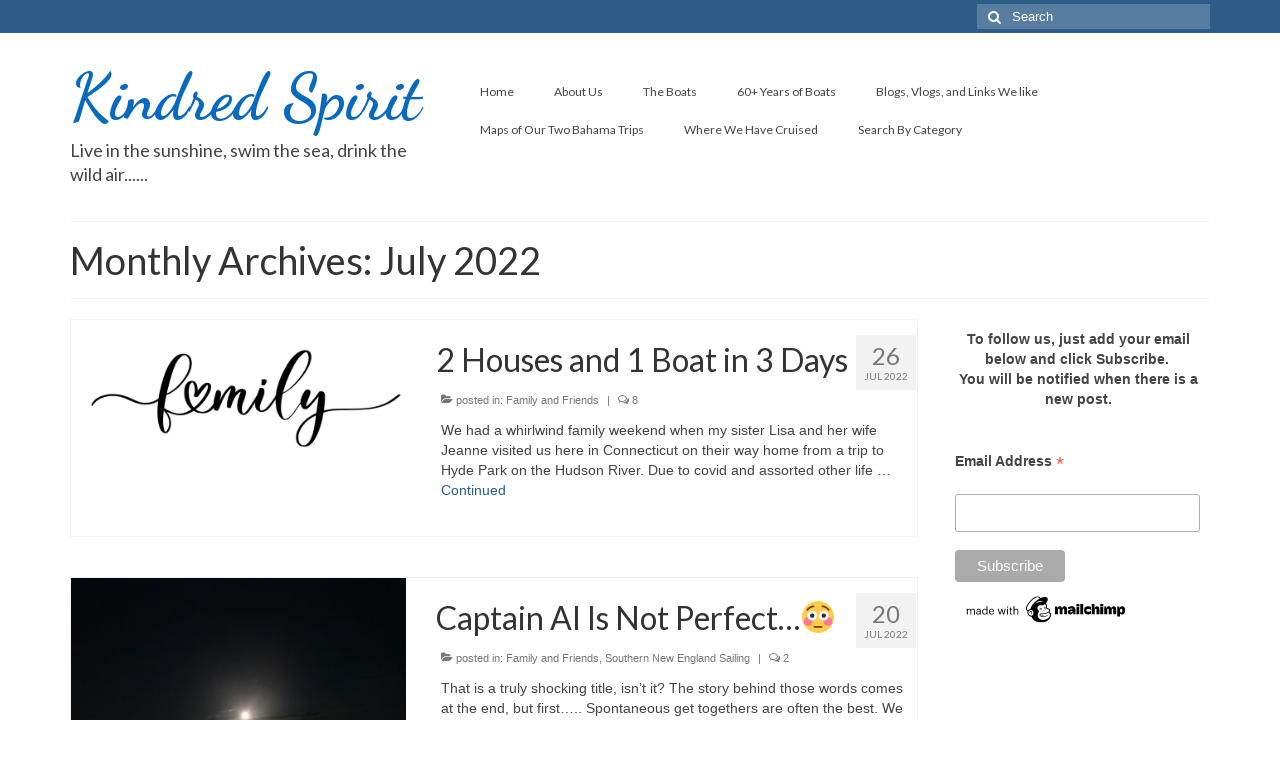

--- FILE ---
content_type: text/html; charset=UTF-8
request_url: http://blog.kindred-spirit.net/2022/07/
body_size: 11130
content:
<!DOCTYPE html>
<html class="no-js" lang="en-US" itemscope="itemscope" itemtype="https://schema.org/WebPage">
<head>
  <meta charset="UTF-8">
  <meta name="viewport" content="width=device-width, initial-scale=1.0">
  <meta http-equiv="X-UA-Compatible" content="IE=edge">
  <title>July 2022 &#8211; Kindred Spirit</title>
<meta name='robots' content='max-image-preview:large' />
<link rel='dns-prefetch' href='//fonts.googleapis.com' />
<link rel="alternate" type="application/rss+xml" title="Kindred Spirit &raquo; Feed" href="http://blog.kindred-spirit.net/feed/" />
<link rel="alternate" type="application/rss+xml" title="Kindred Spirit &raquo; Comments Feed" href="http://blog.kindred-spirit.net/comments/feed/" />
<script type="text/javascript">
window._wpemojiSettings = {"baseUrl":"https:\/\/s.w.org\/images\/core\/emoji\/14.0.0\/72x72\/","ext":".png","svgUrl":"https:\/\/s.w.org\/images\/core\/emoji\/14.0.0\/svg\/","svgExt":".svg","source":{"concatemoji":"http:\/\/blog.kindred-spirit.net\/wp-includes\/js\/wp-emoji-release.min.js?ver=6.2.8"}};
/*! This file is auto-generated */
!function(e,a,t){var n,r,o,i=a.createElement("canvas"),p=i.getContext&&i.getContext("2d");function s(e,t){p.clearRect(0,0,i.width,i.height),p.fillText(e,0,0);e=i.toDataURL();return p.clearRect(0,0,i.width,i.height),p.fillText(t,0,0),e===i.toDataURL()}function c(e){var t=a.createElement("script");t.src=e,t.defer=t.type="text/javascript",a.getElementsByTagName("head")[0].appendChild(t)}for(o=Array("flag","emoji"),t.supports={everything:!0,everythingExceptFlag:!0},r=0;r<o.length;r++)t.supports[o[r]]=function(e){if(p&&p.fillText)switch(p.textBaseline="top",p.font="600 32px Arial",e){case"flag":return s("\ud83c\udff3\ufe0f\u200d\u26a7\ufe0f","\ud83c\udff3\ufe0f\u200b\u26a7\ufe0f")?!1:!s("\ud83c\uddfa\ud83c\uddf3","\ud83c\uddfa\u200b\ud83c\uddf3")&&!s("\ud83c\udff4\udb40\udc67\udb40\udc62\udb40\udc65\udb40\udc6e\udb40\udc67\udb40\udc7f","\ud83c\udff4\u200b\udb40\udc67\u200b\udb40\udc62\u200b\udb40\udc65\u200b\udb40\udc6e\u200b\udb40\udc67\u200b\udb40\udc7f");case"emoji":return!s("\ud83e\udef1\ud83c\udffb\u200d\ud83e\udef2\ud83c\udfff","\ud83e\udef1\ud83c\udffb\u200b\ud83e\udef2\ud83c\udfff")}return!1}(o[r]),t.supports.everything=t.supports.everything&&t.supports[o[r]],"flag"!==o[r]&&(t.supports.everythingExceptFlag=t.supports.everythingExceptFlag&&t.supports[o[r]]);t.supports.everythingExceptFlag=t.supports.everythingExceptFlag&&!t.supports.flag,t.DOMReady=!1,t.readyCallback=function(){t.DOMReady=!0},t.supports.everything||(n=function(){t.readyCallback()},a.addEventListener?(a.addEventListener("DOMContentLoaded",n,!1),e.addEventListener("load",n,!1)):(e.attachEvent("onload",n),a.attachEvent("onreadystatechange",function(){"complete"===a.readyState&&t.readyCallback()})),(e=t.source||{}).concatemoji?c(e.concatemoji):e.wpemoji&&e.twemoji&&(c(e.twemoji),c(e.wpemoji)))}(window,document,window._wpemojiSettings);
</script>
<style type="text/css">
img.wp-smiley,
img.emoji {
	display: inline !important;
	border: none !important;
	box-shadow: none !important;
	height: 1em !important;
	width: 1em !important;
	margin: 0 0.07em !important;
	vertical-align: -0.1em !important;
	background: none !important;
	padding: 0 !important;
}
</style>
	<link rel='stylesheet' id='wp-block-library-css' href='http://blog.kindred-spirit.net/wp-includes/css/dist/block-library/style.min.css?ver=6.2.8' type='text/css' media='all' />
<link rel='stylesheet' id='classic-theme-styles-css' href='http://blog.kindred-spirit.net/wp-includes/css/classic-themes.min.css?ver=6.2.8' type='text/css' media='all' />
<style id='global-styles-inline-css' type='text/css'>
body{--wp--preset--color--black: #000;--wp--preset--color--cyan-bluish-gray: #abb8c3;--wp--preset--color--white: #fff;--wp--preset--color--pale-pink: #f78da7;--wp--preset--color--vivid-red: #cf2e2e;--wp--preset--color--luminous-vivid-orange: #ff6900;--wp--preset--color--luminous-vivid-amber: #fcb900;--wp--preset--color--light-green-cyan: #7bdcb5;--wp--preset--color--vivid-green-cyan: #00d084;--wp--preset--color--pale-cyan-blue: #8ed1fc;--wp--preset--color--vivid-cyan-blue: #0693e3;--wp--preset--color--vivid-purple: #9b51e0;--wp--preset--color--virtue-primary: #2d5c88;--wp--preset--color--virtue-primary-light: #6c8dab;--wp--preset--color--very-light-gray: #eee;--wp--preset--color--very-dark-gray: #444;--wp--preset--gradient--vivid-cyan-blue-to-vivid-purple: linear-gradient(135deg,rgba(6,147,227,1) 0%,rgb(155,81,224) 100%);--wp--preset--gradient--light-green-cyan-to-vivid-green-cyan: linear-gradient(135deg,rgb(122,220,180) 0%,rgb(0,208,130) 100%);--wp--preset--gradient--luminous-vivid-amber-to-luminous-vivid-orange: linear-gradient(135deg,rgba(252,185,0,1) 0%,rgba(255,105,0,1) 100%);--wp--preset--gradient--luminous-vivid-orange-to-vivid-red: linear-gradient(135deg,rgba(255,105,0,1) 0%,rgb(207,46,46) 100%);--wp--preset--gradient--very-light-gray-to-cyan-bluish-gray: linear-gradient(135deg,rgb(238,238,238) 0%,rgb(169,184,195) 100%);--wp--preset--gradient--cool-to-warm-spectrum: linear-gradient(135deg,rgb(74,234,220) 0%,rgb(151,120,209) 20%,rgb(207,42,186) 40%,rgb(238,44,130) 60%,rgb(251,105,98) 80%,rgb(254,248,76) 100%);--wp--preset--gradient--blush-light-purple: linear-gradient(135deg,rgb(255,206,236) 0%,rgb(152,150,240) 100%);--wp--preset--gradient--blush-bordeaux: linear-gradient(135deg,rgb(254,205,165) 0%,rgb(254,45,45) 50%,rgb(107,0,62) 100%);--wp--preset--gradient--luminous-dusk: linear-gradient(135deg,rgb(255,203,112) 0%,rgb(199,81,192) 50%,rgb(65,88,208) 100%);--wp--preset--gradient--pale-ocean: linear-gradient(135deg,rgb(255,245,203) 0%,rgb(182,227,212) 50%,rgb(51,167,181) 100%);--wp--preset--gradient--electric-grass: linear-gradient(135deg,rgb(202,248,128) 0%,rgb(113,206,126) 100%);--wp--preset--gradient--midnight: linear-gradient(135deg,rgb(2,3,129) 0%,rgb(40,116,252) 100%);--wp--preset--duotone--dark-grayscale: url('#wp-duotone-dark-grayscale');--wp--preset--duotone--grayscale: url('#wp-duotone-grayscale');--wp--preset--duotone--purple-yellow: url('#wp-duotone-purple-yellow');--wp--preset--duotone--blue-red: url('#wp-duotone-blue-red');--wp--preset--duotone--midnight: url('#wp-duotone-midnight');--wp--preset--duotone--magenta-yellow: url('#wp-duotone-magenta-yellow');--wp--preset--duotone--purple-green: url('#wp-duotone-purple-green');--wp--preset--duotone--blue-orange: url('#wp-duotone-blue-orange');--wp--preset--font-size--small: 13px;--wp--preset--font-size--medium: 20px;--wp--preset--font-size--large: 36px;--wp--preset--font-size--x-large: 42px;--wp--preset--spacing--20: 0.44rem;--wp--preset--spacing--30: 0.67rem;--wp--preset--spacing--40: 1rem;--wp--preset--spacing--50: 1.5rem;--wp--preset--spacing--60: 2.25rem;--wp--preset--spacing--70: 3.38rem;--wp--preset--spacing--80: 5.06rem;--wp--preset--shadow--natural: 6px 6px 9px rgba(0, 0, 0, 0.2);--wp--preset--shadow--deep: 12px 12px 50px rgba(0, 0, 0, 0.4);--wp--preset--shadow--sharp: 6px 6px 0px rgba(0, 0, 0, 0.2);--wp--preset--shadow--outlined: 6px 6px 0px -3px rgba(255, 255, 255, 1), 6px 6px rgba(0, 0, 0, 1);--wp--preset--shadow--crisp: 6px 6px 0px rgba(0, 0, 0, 1);}:where(.is-layout-flex){gap: 0.5em;}body .is-layout-flow > .alignleft{float: left;margin-inline-start: 0;margin-inline-end: 2em;}body .is-layout-flow > .alignright{float: right;margin-inline-start: 2em;margin-inline-end: 0;}body .is-layout-flow > .aligncenter{margin-left: auto !important;margin-right: auto !important;}body .is-layout-constrained > .alignleft{float: left;margin-inline-start: 0;margin-inline-end: 2em;}body .is-layout-constrained > .alignright{float: right;margin-inline-start: 2em;margin-inline-end: 0;}body .is-layout-constrained > .aligncenter{margin-left: auto !important;margin-right: auto !important;}body .is-layout-constrained > :where(:not(.alignleft):not(.alignright):not(.alignfull)){max-width: var(--wp--style--global--content-size);margin-left: auto !important;margin-right: auto !important;}body .is-layout-constrained > .alignwide{max-width: var(--wp--style--global--wide-size);}body .is-layout-flex{display: flex;}body .is-layout-flex{flex-wrap: wrap;align-items: center;}body .is-layout-flex > *{margin: 0;}:where(.wp-block-columns.is-layout-flex){gap: 2em;}.has-black-color{color: var(--wp--preset--color--black) !important;}.has-cyan-bluish-gray-color{color: var(--wp--preset--color--cyan-bluish-gray) !important;}.has-white-color{color: var(--wp--preset--color--white) !important;}.has-pale-pink-color{color: var(--wp--preset--color--pale-pink) !important;}.has-vivid-red-color{color: var(--wp--preset--color--vivid-red) !important;}.has-luminous-vivid-orange-color{color: var(--wp--preset--color--luminous-vivid-orange) !important;}.has-luminous-vivid-amber-color{color: var(--wp--preset--color--luminous-vivid-amber) !important;}.has-light-green-cyan-color{color: var(--wp--preset--color--light-green-cyan) !important;}.has-vivid-green-cyan-color{color: var(--wp--preset--color--vivid-green-cyan) !important;}.has-pale-cyan-blue-color{color: var(--wp--preset--color--pale-cyan-blue) !important;}.has-vivid-cyan-blue-color{color: var(--wp--preset--color--vivid-cyan-blue) !important;}.has-vivid-purple-color{color: var(--wp--preset--color--vivid-purple) !important;}.has-black-background-color{background-color: var(--wp--preset--color--black) !important;}.has-cyan-bluish-gray-background-color{background-color: var(--wp--preset--color--cyan-bluish-gray) !important;}.has-white-background-color{background-color: var(--wp--preset--color--white) !important;}.has-pale-pink-background-color{background-color: var(--wp--preset--color--pale-pink) !important;}.has-vivid-red-background-color{background-color: var(--wp--preset--color--vivid-red) !important;}.has-luminous-vivid-orange-background-color{background-color: var(--wp--preset--color--luminous-vivid-orange) !important;}.has-luminous-vivid-amber-background-color{background-color: var(--wp--preset--color--luminous-vivid-amber) !important;}.has-light-green-cyan-background-color{background-color: var(--wp--preset--color--light-green-cyan) !important;}.has-vivid-green-cyan-background-color{background-color: var(--wp--preset--color--vivid-green-cyan) !important;}.has-pale-cyan-blue-background-color{background-color: var(--wp--preset--color--pale-cyan-blue) !important;}.has-vivid-cyan-blue-background-color{background-color: var(--wp--preset--color--vivid-cyan-blue) !important;}.has-vivid-purple-background-color{background-color: var(--wp--preset--color--vivid-purple) !important;}.has-black-border-color{border-color: var(--wp--preset--color--black) !important;}.has-cyan-bluish-gray-border-color{border-color: var(--wp--preset--color--cyan-bluish-gray) !important;}.has-white-border-color{border-color: var(--wp--preset--color--white) !important;}.has-pale-pink-border-color{border-color: var(--wp--preset--color--pale-pink) !important;}.has-vivid-red-border-color{border-color: var(--wp--preset--color--vivid-red) !important;}.has-luminous-vivid-orange-border-color{border-color: var(--wp--preset--color--luminous-vivid-orange) !important;}.has-luminous-vivid-amber-border-color{border-color: var(--wp--preset--color--luminous-vivid-amber) !important;}.has-light-green-cyan-border-color{border-color: var(--wp--preset--color--light-green-cyan) !important;}.has-vivid-green-cyan-border-color{border-color: var(--wp--preset--color--vivid-green-cyan) !important;}.has-pale-cyan-blue-border-color{border-color: var(--wp--preset--color--pale-cyan-blue) !important;}.has-vivid-cyan-blue-border-color{border-color: var(--wp--preset--color--vivid-cyan-blue) !important;}.has-vivid-purple-border-color{border-color: var(--wp--preset--color--vivid-purple) !important;}.has-vivid-cyan-blue-to-vivid-purple-gradient-background{background: var(--wp--preset--gradient--vivid-cyan-blue-to-vivid-purple) !important;}.has-light-green-cyan-to-vivid-green-cyan-gradient-background{background: var(--wp--preset--gradient--light-green-cyan-to-vivid-green-cyan) !important;}.has-luminous-vivid-amber-to-luminous-vivid-orange-gradient-background{background: var(--wp--preset--gradient--luminous-vivid-amber-to-luminous-vivid-orange) !important;}.has-luminous-vivid-orange-to-vivid-red-gradient-background{background: var(--wp--preset--gradient--luminous-vivid-orange-to-vivid-red) !important;}.has-very-light-gray-to-cyan-bluish-gray-gradient-background{background: var(--wp--preset--gradient--very-light-gray-to-cyan-bluish-gray) !important;}.has-cool-to-warm-spectrum-gradient-background{background: var(--wp--preset--gradient--cool-to-warm-spectrum) !important;}.has-blush-light-purple-gradient-background{background: var(--wp--preset--gradient--blush-light-purple) !important;}.has-blush-bordeaux-gradient-background{background: var(--wp--preset--gradient--blush-bordeaux) !important;}.has-luminous-dusk-gradient-background{background: var(--wp--preset--gradient--luminous-dusk) !important;}.has-pale-ocean-gradient-background{background: var(--wp--preset--gradient--pale-ocean) !important;}.has-electric-grass-gradient-background{background: var(--wp--preset--gradient--electric-grass) !important;}.has-midnight-gradient-background{background: var(--wp--preset--gradient--midnight) !important;}.has-small-font-size{font-size: var(--wp--preset--font-size--small) !important;}.has-medium-font-size{font-size: var(--wp--preset--font-size--medium) !important;}.has-large-font-size{font-size: var(--wp--preset--font-size--large) !important;}.has-x-large-font-size{font-size: var(--wp--preset--font-size--x-large) !important;}
.wp-block-navigation a:where(:not(.wp-element-button)){color: inherit;}
:where(.wp-block-columns.is-layout-flex){gap: 2em;}
.wp-block-pullquote{font-size: 1.5em;line-height: 1.6;}
</style>
<style id='akismet-widget-style-inline-css' type='text/css'>

			.a-stats {
				--akismet-color-mid-green: #357b49;
				--akismet-color-white: #fff;
				--akismet-color-light-grey: #f6f7f7;

				max-width: 350px;
				width: auto;
			}

			.a-stats * {
				all: unset;
				box-sizing: border-box;
			}

			.a-stats strong {
				font-weight: 600;
			}

			.a-stats a.a-stats__link,
			.a-stats a.a-stats__link:visited,
			.a-stats a.a-stats__link:active {
				background: var(--akismet-color-mid-green);
				border: none;
				box-shadow: none;
				border-radius: 8px;
				color: var(--akismet-color-white);
				cursor: pointer;
				display: block;
				font-family: -apple-system, BlinkMacSystemFont, 'Segoe UI', 'Roboto', 'Oxygen-Sans', 'Ubuntu', 'Cantarell', 'Helvetica Neue', sans-serif;
				font-weight: 500;
				padding: 12px;
				text-align: center;
				text-decoration: none;
				transition: all 0.2s ease;
			}

			/* Extra specificity to deal with TwentyTwentyOne focus style */
			.widget .a-stats a.a-stats__link:focus {
				background: var(--akismet-color-mid-green);
				color: var(--akismet-color-white);
				text-decoration: none;
			}

			.a-stats a.a-stats__link:hover {
				filter: brightness(110%);
				box-shadow: 0 4px 12px rgba(0, 0, 0, 0.06), 0 0 2px rgba(0, 0, 0, 0.16);
			}

			.a-stats .count {
				color: var(--akismet-color-white);
				display: block;
				font-size: 1.5em;
				line-height: 1.4;
				padding: 0 13px;
				white-space: nowrap;
			}
		
</style>
<link rel='stylesheet' id='virtue_theme-css' href='http://blog.kindred-spirit.net/wp-content/themes/virtue/assets/css/virtue.css?ver=3.4.8' type='text/css' media='all' />
<link rel='stylesheet' id='virtue_skin-css' href='http://blog.kindred-spirit.net/wp-content/themes/virtue/assets/css/skins/default.css?ver=3.4.8' type='text/css' media='all' />
<link rel='stylesheet' id='redux-google-fonts-virtue-css' href='http://fonts.googleapis.com/css?family=Dancing+Script%3A700%7CLato%3A400%2C700&#038;subset=latin&#038;ver=6.2.8' type='text/css' media='all' />
<!--[if lt IE 9]>
<script type='text/javascript' src='http://blog.kindred-spirit.net/wp-content/themes/virtue/assets/js/vendor/respond.min.js?ver=6.2.8' id='virtue-respond-js'></script>
<![endif]-->
<script type='text/javascript' src='http://blog.kindred-spirit.net/wp-includes/js/jquery/jquery.min.js?ver=3.6.4' id='jquery-core-js'></script>
<script type='text/javascript' src='http://blog.kindred-spirit.net/wp-includes/js/jquery/jquery-migrate.min.js?ver=3.4.0' id='jquery-migrate-js'></script>
<link rel="https://api.w.org/" href="http://blog.kindred-spirit.net/wp-json/" /><link rel="EditURI" type="application/rsd+xml" title="RSD" href="http://blog.kindred-spirit.net/xmlrpc.php?rsd" />
<link rel="wlwmanifest" type="application/wlwmanifest+xml" href="http://blog.kindred-spirit.net/wp-includes/wlwmanifest.xml" />
<meta name="generator" content="WordPress 6.2.8" />
<style type="text/css">#logo {padding-top:25px;}#logo {padding-bottom:10px;}#logo {margin-left:0px;}#logo {margin-right:0px;}#nav-main {margin-top:40px;}#nav-main {margin-bottom:10px;}.headerfont, .tp-caption {font-family:Lato;}.topbarmenu ul li {font-family:Lato;}input[type=number]::-webkit-inner-spin-button, input[type=number]::-webkit-outer-spin-button { -webkit-appearance: none; margin: 0; } input[type=number] {-moz-appearance: textfield;}.quantity input::-webkit-outer-spin-button,.quantity input::-webkit-inner-spin-button {display: none;}.kad-hidepostauthortop, .postauthortop {display:none;}.product_item .product_details h5 {text-transform: none;}.product_item .product_details h5 {min-height:40px;}@media (max-width: 767px) {.kad-desktop-slider {display:none;}}.entry-content p { margin-bottom:16px;}</style><style type="text/css" title="dynamic-css" class="options-output">header #logo a.brand,.logofont{font-family:"Dancing Script";line-height:80px;font-weight:700;font-style:normal;color:#0769bf;font-size:64px;}.kad_tagline{font-family:Lato;line-height:24px;font-weight:400;font-style:normal;color:#444444;font-size:18px;}.product_item .product_details h5{font-family:Lato;line-height:20px;font-weight:normal;font-style:700;font-size:16px;}h1{font-family:Lato;line-height:40px;font-weight:400;font-style:normal;font-size:38px;}h2{font-family:Lato;line-height:40px;font-weight:normal;font-style:normal;font-size:32px;}h3{font-family:Lato;line-height:40px;font-weight:400;font-style:normal;font-size:28px;}h4{font-family:Lato;line-height:40px;font-weight:400;font-style:normal;font-size:24px;}h5{font-family:Lato;line-height:24px;font-weight:700;font-style:normal;font-size:18px;}body{font-family:Verdana, Geneva, sans-serif;line-height:20px;font-weight:400;font-style:normal;font-size:14px;}#nav-main ul.sf-menu a{font-family:Lato;line-height:18px;font-weight:400;font-style:normal;font-size:12px;}#nav-second ul.sf-menu a{font-family:Lato;line-height:22px;font-weight:400;font-style:normal;color:#000000;font-size:18px;}.kad-nav-inner .kad-mnav, .kad-mobile-nav .kad-nav-inner li a,.nav-trigger-case{font-family:Lato;line-height:20px;font-weight:400;font-style:normal;font-size:16px;}</style></head>
<body class="archive date wp-embed-responsive wide">
	<div id="kt-skip-link"><a href="#content">Skip to Main Content</a></div><svg xmlns="http://www.w3.org/2000/svg" viewBox="0 0 0 0" width="0" height="0" focusable="false" role="none" style="visibility: hidden; position: absolute; left: -9999px; overflow: hidden;" ><defs><filter id="wp-duotone-dark-grayscale"><feColorMatrix color-interpolation-filters="sRGB" type="matrix" values=" .299 .587 .114 0 0 .299 .587 .114 0 0 .299 .587 .114 0 0 .299 .587 .114 0 0 " /><feComponentTransfer color-interpolation-filters="sRGB" ><feFuncR type="table" tableValues="0 0.49803921568627" /><feFuncG type="table" tableValues="0 0.49803921568627" /><feFuncB type="table" tableValues="0 0.49803921568627" /><feFuncA type="table" tableValues="1 1" /></feComponentTransfer><feComposite in2="SourceGraphic" operator="in" /></filter></defs></svg><svg xmlns="http://www.w3.org/2000/svg" viewBox="0 0 0 0" width="0" height="0" focusable="false" role="none" style="visibility: hidden; position: absolute; left: -9999px; overflow: hidden;" ><defs><filter id="wp-duotone-grayscale"><feColorMatrix color-interpolation-filters="sRGB" type="matrix" values=" .299 .587 .114 0 0 .299 .587 .114 0 0 .299 .587 .114 0 0 .299 .587 .114 0 0 " /><feComponentTransfer color-interpolation-filters="sRGB" ><feFuncR type="table" tableValues="0 1" /><feFuncG type="table" tableValues="0 1" /><feFuncB type="table" tableValues="0 1" /><feFuncA type="table" tableValues="1 1" /></feComponentTransfer><feComposite in2="SourceGraphic" operator="in" /></filter></defs></svg><svg xmlns="http://www.w3.org/2000/svg" viewBox="0 0 0 0" width="0" height="0" focusable="false" role="none" style="visibility: hidden; position: absolute; left: -9999px; overflow: hidden;" ><defs><filter id="wp-duotone-purple-yellow"><feColorMatrix color-interpolation-filters="sRGB" type="matrix" values=" .299 .587 .114 0 0 .299 .587 .114 0 0 .299 .587 .114 0 0 .299 .587 .114 0 0 " /><feComponentTransfer color-interpolation-filters="sRGB" ><feFuncR type="table" tableValues="0.54901960784314 0.98823529411765" /><feFuncG type="table" tableValues="0 1" /><feFuncB type="table" tableValues="0.71764705882353 0.25490196078431" /><feFuncA type="table" tableValues="1 1" /></feComponentTransfer><feComposite in2="SourceGraphic" operator="in" /></filter></defs></svg><svg xmlns="http://www.w3.org/2000/svg" viewBox="0 0 0 0" width="0" height="0" focusable="false" role="none" style="visibility: hidden; position: absolute; left: -9999px; overflow: hidden;" ><defs><filter id="wp-duotone-blue-red"><feColorMatrix color-interpolation-filters="sRGB" type="matrix" values=" .299 .587 .114 0 0 .299 .587 .114 0 0 .299 .587 .114 0 0 .299 .587 .114 0 0 " /><feComponentTransfer color-interpolation-filters="sRGB" ><feFuncR type="table" tableValues="0 1" /><feFuncG type="table" tableValues="0 0.27843137254902" /><feFuncB type="table" tableValues="0.5921568627451 0.27843137254902" /><feFuncA type="table" tableValues="1 1" /></feComponentTransfer><feComposite in2="SourceGraphic" operator="in" /></filter></defs></svg><svg xmlns="http://www.w3.org/2000/svg" viewBox="0 0 0 0" width="0" height="0" focusable="false" role="none" style="visibility: hidden; position: absolute; left: -9999px; overflow: hidden;" ><defs><filter id="wp-duotone-midnight"><feColorMatrix color-interpolation-filters="sRGB" type="matrix" values=" .299 .587 .114 0 0 .299 .587 .114 0 0 .299 .587 .114 0 0 .299 .587 .114 0 0 " /><feComponentTransfer color-interpolation-filters="sRGB" ><feFuncR type="table" tableValues="0 0" /><feFuncG type="table" tableValues="0 0.64705882352941" /><feFuncB type="table" tableValues="0 1" /><feFuncA type="table" tableValues="1 1" /></feComponentTransfer><feComposite in2="SourceGraphic" operator="in" /></filter></defs></svg><svg xmlns="http://www.w3.org/2000/svg" viewBox="0 0 0 0" width="0" height="0" focusable="false" role="none" style="visibility: hidden; position: absolute; left: -9999px; overflow: hidden;" ><defs><filter id="wp-duotone-magenta-yellow"><feColorMatrix color-interpolation-filters="sRGB" type="matrix" values=" .299 .587 .114 0 0 .299 .587 .114 0 0 .299 .587 .114 0 0 .299 .587 .114 0 0 " /><feComponentTransfer color-interpolation-filters="sRGB" ><feFuncR type="table" tableValues="0.78039215686275 1" /><feFuncG type="table" tableValues="0 0.94901960784314" /><feFuncB type="table" tableValues="0.35294117647059 0.47058823529412" /><feFuncA type="table" tableValues="1 1" /></feComponentTransfer><feComposite in2="SourceGraphic" operator="in" /></filter></defs></svg><svg xmlns="http://www.w3.org/2000/svg" viewBox="0 0 0 0" width="0" height="0" focusable="false" role="none" style="visibility: hidden; position: absolute; left: -9999px; overflow: hidden;" ><defs><filter id="wp-duotone-purple-green"><feColorMatrix color-interpolation-filters="sRGB" type="matrix" values=" .299 .587 .114 0 0 .299 .587 .114 0 0 .299 .587 .114 0 0 .299 .587 .114 0 0 " /><feComponentTransfer color-interpolation-filters="sRGB" ><feFuncR type="table" tableValues="0.65098039215686 0.40392156862745" /><feFuncG type="table" tableValues="0 1" /><feFuncB type="table" tableValues="0.44705882352941 0.4" /><feFuncA type="table" tableValues="1 1" /></feComponentTransfer><feComposite in2="SourceGraphic" operator="in" /></filter></defs></svg><svg xmlns="http://www.w3.org/2000/svg" viewBox="0 0 0 0" width="0" height="0" focusable="false" role="none" style="visibility: hidden; position: absolute; left: -9999px; overflow: hidden;" ><defs><filter id="wp-duotone-blue-orange"><feColorMatrix color-interpolation-filters="sRGB" type="matrix" values=" .299 .587 .114 0 0 .299 .587 .114 0 0 .299 .587 .114 0 0 .299 .587 .114 0 0 " /><feComponentTransfer color-interpolation-filters="sRGB" ><feFuncR type="table" tableValues="0.098039215686275 1" /><feFuncG type="table" tableValues="0 0.66274509803922" /><feFuncB type="table" tableValues="0.84705882352941 0.41960784313725" /><feFuncA type="table" tableValues="1 1" /></feComponentTransfer><feComposite in2="SourceGraphic" operator="in" /></filter></defs></svg>
	<div id="wrapper" class="container">
	<header class="banner headerclass" itemscope itemtype="https://schema.org/WPHeader">
	<div id="topbar" class="topclass">
	<div class="container">
		<div class="row">
			<div class="col-md-6 col-sm-6 kad-topbar-left">
				<div class="topbarmenu clearfix">
								</div>
			</div><!-- close col-md-6 --> 
			<div class="col-md-6 col-sm-6 kad-topbar-right">
				<div id="topbar-search" class="topbar-widget">
					<form role="search" method="get" class="form-search" action="http://blog.kindred-spirit.net/">
	<label>
		<span class="screen-reader-text">Search for:</span>
		<input type="text" value="" name="s" class="search-query" placeholder="Search">
	</label>
	<button type="submit" class="search-icon"><i class="icon-search"></i></button>
</form>				</div>
			</div> <!-- close col-md-6-->
		</div> <!-- Close Row -->
	</div> <!-- Close Container -->
</div>	<div class="container">
		<div class="row">
			<div class="col-md-4 clearfix kad-header-left">
				<div id="logo" class="logocase">
					<a class="brand logofont" href="http://blog.kindred-spirit.net/">
						Kindred Spirit					</a>
											<p class="kad_tagline belowlogo-text">Live in the sunshine, swim the sea, drink the wild air......</p>
									</div> <!-- Close #logo -->
			</div><!-- close logo span -->
							<div class="col-md-8 kad-header-right">
					<nav id="nav-main" class="clearfix" itemscope itemtype="https://schema.org/SiteNavigationElement">
						<ul id="menu-main-menu" class="sf-menu"><li  class=" menu-item-112"><a href="http://blog.kindred-spirit.net/"><span>Home</span></a></li>
<li  class=" menu-item-113"><a href="http://blog.kindred-spirit.net/about-us/"><span>About Us</span></a></li>
<li  class=" menu-item-114"><a href="http://blog.kindred-spirit.net/the-boat/"><span>The Boats</span></a></li>
<li  class=" menu-item-2943"><a href="http://blog.kindred-spirit.net/the-history-of-als-boats-50-years-of-boats/"><span>60+ Years of Boats</span></a></li>
<li  class=" menu-item-12620"><a href="http://blog.kindred-spirit.net/archives/"><span>Blogs, Vlogs, and Links We like</span></a></li>
<li  class=" menu-item-446"><a href="http://blog.kindred-spirit.net/where-is-kindred-spirit/"><span>Maps of Our Two Bahama Trips</span></a></li>
<li  class=" sf-dropdown menu-item-12652"><a href="http://blog.kindred-spirit.net/favorite-cruising-regions/"><span>Where We Have Cruised</span></a>
<ul class="sub-menu sf-dropdown-menu dropdown">
	<li  class=" menu-item-12642"><a href="http://blog.kindred-spirit.net/category/maine/"><span>Maine</span></a></li>
	<li  class=" menu-item-12644"><a href="http://blog.kindred-spirit.net/category/hudson-river/"><span>Hudson River</span></a></li>
	<li  class=" menu-item-12640"><a href="http://blog.kindred-spirit.net/category/southern-new-england-sailing/"><span>Southern New England Sailing</span></a></li>
	<li  class=" sf-dropdown-submenu menu-item-12639"><a href="http://blog.kindred-spirit.net/category/bahamas/"><span>Bahamas</span></a>
	<ul class="sub-menu sf-dropdown-menu dropdown">
		<li  class=" menu-item-13221"><a href="http://blog.kindred-spirit.net/category/bahamas-2/"><span>Bahamas 2013-2014</span></a></li>
		<li  class=" menu-item-13220"><a href="http://blog.kindred-spirit.net/category/bahamas-3/"><span>Bahamas 2015-2016</span></a></li>
	</ul>
</li>
	<li  class=" menu-item-12654"><a href="http://blog.kindred-spirit.net/category/long-island-sound-new-jersey/"><span>Long Island Sound &#8211; New Jersey</span></a></li>
	<li  class=" menu-item-12645"><a href="http://blog.kindred-spirit.net/category/delaware-chesapeake-bay/"><span>Delaware &#8211; Chesapeake Bay</span></a></li>
	<li  class=" menu-item-12648"><a href="http://blog.kindred-spirit.net/category/virginia/"><span>Virginia</span></a></li>
	<li  class=" menu-item-12643"><a href="http://blog.kindred-spirit.net/category/north-carolina/"><span>North Carolina</span></a></li>
	<li  class=" menu-item-12647"><a href="http://blog.kindred-spirit.net/category/south-carolina/"><span>South Carolina</span></a></li>
	<li  class=" menu-item-12646"><a href="http://blog.kindred-spirit.net/category/georgia/"><span>Georgia</span></a></li>
	<li  class=" menu-item-12641"><a href="http://blog.kindred-spirit.net/category/florida/"><span>Florida</span></a></li>
</ul>
</li>
<li  class=" sf-dropdown menu-item-13380"><a href="http://blog.kindred-spirit.net/search-by-category/"><span>Search By Category</span></a>
<ul class="sub-menu sf-dropdown-menu dropdown">
	<li  class=" menu-item-13386"><a href="http://blog.kindred-spirit.net/category/family-friends/"><span>Family and Friends</span></a></li>
	<li  class=" menu-item-13383"><a href="http://blog.kindred-spirit.net/category/boat-projects/"><span>Boat Projects</span></a></li>
	<li  class=" menu-item-13397"><a href="http://blog.kindred-spirit.net/category/transforming-the-trawler/"><span>Transforming the Trawler</span></a></li>
	<li  class=" menu-item-13398"><a href="http://blog.kindred-spirit.net/category/transitioning-from-sail-to-trawler/"><span>Transitioning from Sail to Trawler</span></a></li>
	<li  class=" menu-item-13384"><a href="http://blog.kindred-spirit.net/category/boating/"><span>Boating</span></a></li>
	<li  class=" menu-item-13396"><a href="http://blog.kindred-spirit.net/category/southern-new-england-sailing/"><span>Southern New England Sailing</span></a></li>
	<li  class=" menu-item-13391"><a href="http://blog.kindred-spirit.net/category/maine/"><span>Maine</span></a></li>
	<li  class=" menu-item-13389"><a href="http://blog.kindred-spirit.net/category/hudson-river/"><span>Hudson River</span></a></li>
	<li  class=" menu-item-13394"><a href="http://blog.kindred-spirit.net/category/preparations/"><span>Preparing to Go Cruising</span></a></li>
	<li  class=" menu-item-13381"><a href="http://blog.kindred-spirit.net/category/bahamas-2/"><span>Bahamas 2013-2014</span></a></li>
	<li  class=" menu-item-13382"><a href="http://blog.kindred-spirit.net/category/bahamas-3/"><span>Bahamas 2015-2016</span></a></li>
	<li  class=" menu-item-13390"><a href="http://blog.kindred-spirit.net/category/long-island-sound-new-jersey/"><span>Long Island Sound &#8211; New Jersey</span></a></li>
	<li  class=" menu-item-13385"><a href="http://blog.kindred-spirit.net/category/delaware-chesapeake-bay/"><span>Delaware &#8211; Chesapeake Bay</span></a></li>
	<li  class=" menu-item-13399"><a href="http://blog.kindred-spirit.net/category/virginia/"><span>Virginia</span></a></li>
	<li  class=" menu-item-13393"><a href="http://blog.kindred-spirit.net/category/north-carolina/"><span>North Carolina</span></a></li>
	<li  class=" menu-item-13395"><a href="http://blog.kindred-spirit.net/category/south-carolina/"><span>South Carolina</span></a></li>
	<li  class=" menu-item-13388"><a href="http://blog.kindred-spirit.net/category/georgia/"><span>Georgia</span></a></li>
	<li  class=" menu-item-13387"><a href="http://blog.kindred-spirit.net/category/florida/"><span>Florida</span></a></li>
	<li  class=" menu-item-13392"><a href="http://blog.kindred-spirit.net/category/mexico/"><span>Mexico</span></a></li>
</ul>
</li>
</ul>					</nav> 
				</div> <!-- Close menuclass-->
			       
		</div> <!-- Close Row -->
		 
	</div> <!-- Close Container -->
	</header>
	<div class="wrap contentclass" role="document">

	<div id="pageheader" class="titleclass">
	<div class="container">
		<div class="page-header">
			<h1 class="entry-title" itemprop="name">
				Monthly Archives: July 2022			</h1>
					</div>
	</div><!--container-->
</div><!--titleclass-->
<div id="content" class="container">
	<div class="row">
		<div class="main col-lg-9 col-md-8  postlist" role="main">

		    <article id="post-14162" class="post-14162 post type-post status-publish format-standard has-post-thumbnail hentry category-family-friends" itemscope="" itemtype="https://schema.org/BlogPosting">
        <div class="row">
                        <div class="col-md-5 post-image-container">
                    <div class="imghoverclass img-margin-center" itemprop="image" itemscope itemtype="https://schema.org/ImageObject">
                        <a href="http://blog.kindred-spirit.net/2022/07/26/2-houses-and-1-boat-in-3-days/" title="2 Houses and 1 Boat in 3 Days">
                            <img src="http://blog.kindred-spirit.net/wp-content/uploads/2022/07/360_F_360701363_NRWXDkf8XuULknpPHnkblkimrDRknyP1.jpg" alt="2 Houses and 1 Boat in 3 Days" width="808" height="360" itemprop="contentUrl"   class="iconhover" srcset="http://blog.kindred-spirit.net/wp-content/uploads/2022/07/360_F_360701363_NRWXDkf8XuULknpPHnkblkimrDRknyP1.jpg 808w, http://blog.kindred-spirit.net/wp-content/uploads/2022/07/360_F_360701363_NRWXDkf8XuULknpPHnkblkimrDRknyP1-250x111.jpg 250w, http://blog.kindred-spirit.net/wp-content/uploads/2022/07/360_F_360701363_NRWXDkf8XuULknpPHnkblkimrDRknyP1-640x285.jpg 640w, http://blog.kindred-spirit.net/wp-content/uploads/2022/07/360_F_360701363_NRWXDkf8XuULknpPHnkblkimrDRknyP1-200x89.jpg 200w, http://blog.kindred-spirit.net/wp-content/uploads/2022/07/360_F_360701363_NRWXDkf8XuULknpPHnkblkimrDRknyP1-768x342.jpg 768w" sizes="(max-width: 808px) 100vw, 808px">
								<meta itemprop="url" content="http://blog.kindred-spirit.net/wp-content/uploads/2022/07/360_F_360701363_NRWXDkf8XuULknpPHnkblkimrDRknyP1.jpg">
								<meta itemprop="width" content="808">
								<meta itemprop="height" content="360">
                        </a> 
                     </div>
                 </div>
                    
            <div class="col-md-7 post-text-container postcontent">
                <div class="postmeta updated color_gray">
	<div class="postdate bg-lightgray headerfont">
		<meta itemprop="datePublished" content="2022-07-26T09:07:31-04:00">
		<span class="postday">26</span>
		Jul 2022	</div>
</div> 
                <header>
                    <a href="http://blog.kindred-spirit.net/2022/07/26/2-houses-and-1-boat-in-3-days/">
                        <h2 class="entry-title" itemprop="name headline">
                            2 Houses and 1 Boat in 3 Days 
                        </h2>
                    </a>
                    <div class="subhead">
    <span class="postauthortop author vcard">
    <i class="icon-user"></i> by  <span itemprop="author"><a href="http://blog.kindred-spirit.net/author/watsons/" class="fn" rel="author">watsons</a></span> |</span>
      
    <span class="postedintop"><i class="icon-folder-open"></i> posted in: <a href="http://blog.kindred-spirit.net/category/family-friends/" rel="category tag">Family and Friends</a></span>     <span class="kad-hidepostedin">|</span>
    <span class="postcommentscount">
    <i class="icon-comments-alt"></i> 8    </span>
</div>    
                </header>
                <div class="entry-content" itemprop="description">
                    <p>We had a whirlwind family weekend when my sister Lisa and her wife Jeanne visited us here in Connecticut on their way home from a trip to Hyde Park on the Hudson River. Due to covid and assorted other life &hellip; <a href="http://blog.kindred-spirit.net/2022/07/26/2-houses-and-1-boat-in-3-days/">Continued</a></p>
                </div>
                <footer>
                <meta itemscope itemprop="mainEntityOfPage" content="http://blog.kindred-spirit.net/2022/07/26/2-houses-and-1-boat-in-3-days/" itemType="https://schema.org/WebPage" itemid="http://blog.kindred-spirit.net/2022/07/26/2-houses-and-1-boat-in-3-days/"><meta itemprop="dateModified" content="2022-07-26T09:07:31-04:00"><div itemprop="publisher" itemscope itemtype="https://schema.org/Organization"><meta itemprop="name" content="Kindred Spirit"></div>                </footer>
            </div><!-- Text size -->
        </div><!-- row-->
    </article> <!-- Article -->    <article id="post-14129" class="post-14129 post type-post status-publish format-standard has-post-thumbnail hentry category-family-friends category-southern-new-england-sailing" itemscope="" itemtype="https://schema.org/BlogPosting">
        <div class="row">
                        <div class="col-md-5 post-image-container">
                    <div class="imghoverclass img-margin-center" itemprop="image" itemscope itemtype="https://schema.org/ImageObject">
                        <a href="http://blog.kindred-spirit.net/2022/07/20/captain-al-is-not-perfect/" title="Captain Al Is Not Perfect&#8230;&#x1f633;">
                            <img src="http://blog.kindred-spirit.net/wp-content/uploads/2022/07/moon-over-stonington-365x365.jpeg" alt="Captain Al Is Not Perfect&#8230;&#x1f633;" width="365" height="365" itemprop="contentUrl"   class="iconhover" srcset="http://blog.kindred-spirit.net/wp-content/uploads/2022/07/moon-over-stonington-365x365.jpeg 365w, http://blog.kindred-spirit.net/wp-content/uploads/2022/07/moon-over-stonington-730x730.jpeg 730w" sizes="(max-width: 365px) 100vw, 365px">
								<meta itemprop="url" content="http://blog.kindred-spirit.net/wp-content/uploads/2022/07/moon-over-stonington-365x365.jpeg">
								<meta itemprop="width" content="365">
								<meta itemprop="height" content="365">
                        </a> 
                     </div>
                 </div>
                    
            <div class="col-md-7 post-text-container postcontent">
                <div class="postmeta updated color_gray">
	<div class="postdate bg-lightgray headerfont">
		<meta itemprop="datePublished" content="2022-07-20T09:19:07-04:00">
		<span class="postday">20</span>
		Jul 2022	</div>
</div> 
                <header>
                    <a href="http://blog.kindred-spirit.net/2022/07/20/captain-al-is-not-perfect/">
                        <h2 class="entry-title" itemprop="name headline">
                            Captain Al Is Not Perfect&#8230;&#x1f633; 
                        </h2>
                    </a>
                    <div class="subhead">
    <span class="postauthortop author vcard">
    <i class="icon-user"></i> by  <span itemprop="author"><a href="http://blog.kindred-spirit.net/author/watsons/" class="fn" rel="author">watsons</a></span> |</span>
      
    <span class="postedintop"><i class="icon-folder-open"></i> posted in: <a href="http://blog.kindred-spirit.net/category/family-friends/" rel="category tag">Family and Friends</a>, <a href="http://blog.kindred-spirit.net/category/southern-new-england-sailing/" rel="category tag">Southern New England Sailing</a></span>     <span class="kad-hidepostedin">|</span>
    <span class="postcommentscount">
    <i class="icon-comments-alt"></i> 2    </span>
</div>    
                </header>
                <div class="entry-content" itemprop="description">
                    <p>That is a truly shocking title, isn&#8217;t it? The story behind those words comes at the end, but first&#8230;.. Spontaneous get togethers are often the best. We grabbed 3 days in a row to be out on the boat. That’s &hellip; <a href="http://blog.kindred-spirit.net/2022/07/20/captain-al-is-not-perfect/">Continued</a></p>
                </div>
                <footer>
                <meta itemscope itemprop="mainEntityOfPage" content="http://blog.kindred-spirit.net/2022/07/20/captain-al-is-not-perfect/" itemType="https://schema.org/WebPage" itemid="http://blog.kindred-spirit.net/2022/07/20/captain-al-is-not-perfect/"><meta itemprop="dateModified" content="2022-07-20T09:19:07-04:00"><div itemprop="publisher" itemscope itemtype="https://schema.org/Organization"><meta itemprop="name" content="Kindred Spirit"></div>                </footer>
            </div><!-- Text size -->
        </div><!-- row-->
    </article> <!-- Article -->    <article id="post-14058" class="post-14058 post type-post status-publish format-standard has-post-thumbnail hentry category-southern-new-england-sailing" itemscope="" itemtype="https://schema.org/BlogPosting">
        <div class="row">
                        <div class="col-md-5 post-image-container">
                    <div class="imghoverclass img-margin-center" itemprop="image" itemscope itemtype="https://schema.org/ImageObject">
                        <a href="http://blog.kindred-spirit.net/2022/07/12/west-harbor-coecles-harbor-new-york-is-so-close%ef%bf%bc%ef%bf%bc/" title="West Harbor &#038; Coecles Harbor &#8211; New York Is So  Close!￼￼">
                            <img src="http://blog.kindred-spirit.net/wp-content/uploads/2022/07/swirly-skiy-365x365.jpeg" alt="West Harbor &#038; Coecles Harbor &#8211; New York Is So  Close!￼￼" width="365" height="365" itemprop="contentUrl"   class="iconhover" srcset="http://blog.kindred-spirit.net/wp-content/uploads/2022/07/swirly-skiy-365x365.jpeg 365w, http://blog.kindred-spirit.net/wp-content/uploads/2022/07/swirly-skiy-730x730.jpeg 730w" sizes="(max-width: 365px) 100vw, 365px">
								<meta itemprop="url" content="http://blog.kindred-spirit.net/wp-content/uploads/2022/07/swirly-skiy-365x365.jpeg">
								<meta itemprop="width" content="365">
								<meta itemprop="height" content="365">
                        </a> 
                     </div>
                 </div>
                    
            <div class="col-md-7 post-text-container postcontent">
                <div class="postmeta updated color_gray">
	<div class="postdate bg-lightgray headerfont">
		<meta itemprop="datePublished" content="2022-07-12T19:54:29-04:00">
		<span class="postday">12</span>
		Jul 2022	</div>
</div> 
                <header>
                    <a href="http://blog.kindred-spirit.net/2022/07/12/west-harbor-coecles-harbor-new-york-is-so-close%ef%bf%bc%ef%bf%bc/">
                        <h2 class="entry-title" itemprop="name headline">
                            West Harbor &#038; Coecles Harbor &#8211; New York Is So  Close!￼￼ 
                        </h2>
                    </a>
                    <div class="subhead">
    <span class="postauthortop author vcard">
    <i class="icon-user"></i> by  <span itemprop="author"><a href="http://blog.kindred-spirit.net/author/watsons/" class="fn" rel="author">watsons</a></span> |</span>
      
    <span class="postedintop"><i class="icon-folder-open"></i> posted in: <a href="http://blog.kindred-spirit.net/category/southern-new-england-sailing/" rel="category tag">Southern New England Sailing</a></span>     <span class="kad-hidepostedin">|</span>
    <span class="postcommentscount">
    <i class="icon-comments-alt"></i> 11    </span>
</div>    
                </header>
                <div class="entry-content" itemprop="description">
                    <p>Whenever we want (or need) a quick getaway from the dock, we scoot over to West Harbor&nbsp;on Fishers Island which is in New York, but only 4 nautical miles away from Shennecossett Yacht Club.&nbsp;I&#8217;ve whined about New York&#8217;s ownership of &hellip; <a href="http://blog.kindred-spirit.net/2022/07/12/west-harbor-coecles-harbor-new-york-is-so-close%ef%bf%bc%ef%bf%bc/">Continued</a></p>
                </div>
                <footer>
                <meta itemscope itemprop="mainEntityOfPage" content="http://blog.kindred-spirit.net/2022/07/12/west-harbor-coecles-harbor-new-york-is-so-close%ef%bf%bc%ef%bf%bc/" itemType="https://schema.org/WebPage" itemid="http://blog.kindred-spirit.net/2022/07/12/west-harbor-coecles-harbor-new-york-is-so-close%ef%bf%bc%ef%bf%bc/"><meta itemprop="dateModified" content="2022-07-12T19:54:29-04:00"><div itemprop="publisher" itemscope itemtype="https://schema.org/Organization"><meta itemprop="name" content="Kindred Spirit"></div>                </footer>
            </div><!-- Text size -->
        </div><!-- row-->
    </article> <!-- Article --><div class="wp-pagenavi"></div>
		</div><!-- /.main -->
<aside class="col-lg-3 col-md-4 kad-sidebar" role="complementary" itemscope itemtype="https://schema.org/WPSideBar">
	<div class="sidebar">
		<section id="block-3" class="widget-1 widget-first widget widget_block widget_text"><div class="widget-inner">
<p class="has-text-align-center"><strong>To follow us, just add your email below and click Subscribe.  </strong><br><strong>You will be notified when there is a new post.</strong></p>
</div></section><section id="block-6" class="widget-2 widget widget_block"><div class="widget-inner"><p><!-- Begin Mailchimp Signup Form -->
<link href="//cdn-images.mailchimp.com/embedcode/classic-10_7_dtp.css" rel="stylesheet" type="text/css">
<style type="text/css">
  #mc_embed_signup {<br />
    background: #fff;<br />
    clear: left;<br />
    font: 14px;<br />
    width: 250px;<br />
  }<br />
  /* Add your own Mailchimp form style overrides in your site stylesheet or in this style block.<br />
	   We recommend moving this block and the preceding CSS link to the HEAD of your HTML file. */<br />
</style>
</p>
<div id="mc_embed_signup">
<form action="https://kindred-spirit.us18.list-manage.com/subscribe/post?u=97413682a891ecb106ed3b118&amp;id=6ad26671e8" method="post" id="mc-embedded-subscribe-form" name="mc-embedded-subscribe-form" class="validate" target="_blank" novalidate="">
<div id="mc_embed_signup_scroll">
<div class="mc-field-group">
        <label for="mce-EMAIL">Email Address <span class="asterisk">*</span> </label><br>
        <input type="email" value="" name="EMAIL" class="required email" id="mce-EMAIL">
      </div>
<div id="mce-responses" class="clear foot">
<div class="response" id="mce-error-response" style="display: none"></div>
<div class="response" id="mce-success-response" style="display: none"></div>
<p></p>
</div>
<p>      <!-- real people should not fill this in and expect good things - do not remove this or risk form bot signups--></p>
<div style="position: absolute; left: -5000px" aria-hidden="true">
        <input type="text" name="b_97413682a891ecb106ed3b118_6ad26671e8" tabindex="-1" value="">
      </div>
<div class="optionalParent">
<div class="clear foot">
          <input type="submit" value="Subscribe" name="subscribe" id="mc-embedded-subscribe" class="button"><p></p>
<p class="brandingLogo">
            <a href="http://eepurl.com/h4Jmof" title="Mailchimp - email marketing made easy and fun"><img decoding="async" src="https://eep.io/mc-cdn-images/template_images/branding_logo_text_dark_dtp.svg"></a>
          </p>
<p></p>
</div>
</div>
</div>
</form>
</div>
<p><script type="text/javascript" src="//s3.amazonaws.com/downloads.mailchimp.com/js/mc-validate.js"></script><br>
<script type="text/javascript"><br />
  ;(function ($) {<br />
    window.fnames = new Array()<br />
    window.ftypes = new Array()<br />
    fnames[0] = 'EMAIL'<br />
    ftypes[0] = 'email'<br />
    fnames[1] = 'FNAME'<br />
    ftypes[1] = 'text'<br />
    fnames[2] = 'LNAME'<br />
    ftypes[2] = 'text'<br />
    fnames[3] = 'ADDRESS'<br />
    ftypes[3] = 'address'<br />
    fnames[4] = 'PHONE'<br />
    ftypes[4] = 'phone'<br />
    fnames[5] = 'BIRTHDAY'<br />
    ftypes[5] = 'birthday'<br />
  })(jQuery)<br />
  var $mcj = jQuery.noConflict(true)<br />
</script><br>
<!--End mc_embed_signup--></p></div></section><section id="block-7" class="widget-3 widget widget_block widget_text"><div class="widget-inner">
<p><strong>ARCHIVES</strong></p>
</div></section><section id="block-8" class="widget-4 widget-last widget widget_block widget_archive"><div class="widget-inner"><ul class="wp-block-archives-list wp-block-archives">	<li><a href='http://blog.kindred-spirit.net/2025/09/'>September 2025</a></li>
	<li><a href='http://blog.kindred-spirit.net/2025/08/'>August 2025</a></li>
	<li><a href='http://blog.kindred-spirit.net/2025/07/'>July 2025</a></li>
	<li><a href='http://blog.kindred-spirit.net/2025/05/'>May 2025</a></li>
	<li><a href='http://blog.kindred-spirit.net/2025/03/'>March 2025</a></li>
	<li><a href='http://blog.kindred-spirit.net/2025/02/'>February 2025</a></li>
	<li><a href='http://blog.kindred-spirit.net/2025/01/'>January 2025</a></li>
	<li><a href='http://blog.kindred-spirit.net/2024/12/'>December 2024</a></li>
	<li><a href='http://blog.kindred-spirit.net/2024/10/'>October 2024</a></li>
	<li><a href='http://blog.kindred-spirit.net/2024/09/'>September 2024</a></li>
	<li><a href='http://blog.kindred-spirit.net/2024/06/'>June 2024</a></li>
	<li><a href='http://blog.kindred-spirit.net/2024/05/'>May 2024</a></li>
	<li><a href='http://blog.kindred-spirit.net/2024/01/'>January 2024</a></li>
	<li><a href='http://blog.kindred-spirit.net/2023/09/'>September 2023</a></li>
	<li><a href='http://blog.kindred-spirit.net/2023/08/'>August 2023</a></li>
	<li><a href='http://blog.kindred-spirit.net/2023/07/'>July 2023</a></li>
	<li><a href='http://blog.kindred-spirit.net/2023/06/'>June 2023</a></li>
	<li><a href='http://blog.kindred-spirit.net/2023/05/'>May 2023</a></li>
	<li><a href='http://blog.kindred-spirit.net/2023/04/'>April 2023</a></li>
	<li><a href='http://blog.kindred-spirit.net/2022/09/'>September 2022</a></li>
	<li><a href='http://blog.kindred-spirit.net/2022/08/'>August 2022</a></li>
	<li><a href='http://blog.kindred-spirit.net/2022/07/' aria-current="page">July 2022</a></li>
	<li><a href='http://blog.kindred-spirit.net/2022/06/'>June 2022</a></li>
	<li><a href='http://blog.kindred-spirit.net/2022/05/'>May 2022</a></li>
	<li><a href='http://blog.kindred-spirit.net/2021/10/'>October 2021</a></li>
	<li><a href='http://blog.kindred-spirit.net/2021/09/'>September 2021</a></li>
	<li><a href='http://blog.kindred-spirit.net/2021/08/'>August 2021</a></li>
	<li><a href='http://blog.kindred-spirit.net/2021/07/'>July 2021</a></li>
	<li><a href='http://blog.kindred-spirit.net/2021/06/'>June 2021</a></li>
	<li><a href='http://blog.kindred-spirit.net/2021/05/'>May 2021</a></li>
	<li><a href='http://blog.kindred-spirit.net/2021/04/'>April 2021</a></li>
	<li><a href='http://blog.kindred-spirit.net/2020/10/'>October 2020</a></li>
	<li><a href='http://blog.kindred-spirit.net/2020/09/'>September 2020</a></li>
	<li><a href='http://blog.kindred-spirit.net/2020/08/'>August 2020</a></li>
	<li><a href='http://blog.kindred-spirit.net/2020/07/'>July 2020</a></li>
	<li><a href='http://blog.kindred-spirit.net/2020/06/'>June 2020</a></li>
	<li><a href='http://blog.kindred-spirit.net/2019/11/'>November 2019</a></li>
	<li><a href='http://blog.kindred-spirit.net/2019/10/'>October 2019</a></li>
	<li><a href='http://blog.kindred-spirit.net/2019/09/'>September 2019</a></li>
	<li><a href='http://blog.kindred-spirit.net/2019/08/'>August 2019</a></li>
	<li><a href='http://blog.kindred-spirit.net/2019/07/'>July 2019</a></li>
	<li><a href='http://blog.kindred-spirit.net/2018/06/'>June 2018</a></li>
	<li><a href='http://blog.kindred-spirit.net/2018/05/'>May 2018</a></li>
	<li><a href='http://blog.kindred-spirit.net/2017/11/'>November 2017</a></li>
	<li><a href='http://blog.kindred-spirit.net/2017/10/'>October 2017</a></li>
	<li><a href='http://blog.kindred-spirit.net/2017/09/'>September 2017</a></li>
	<li><a href='http://blog.kindred-spirit.net/2017/08/'>August 2017</a></li>
	<li><a href='http://blog.kindred-spirit.net/2017/03/'>March 2017</a></li>
	<li><a href='http://blog.kindred-spirit.net/2017/02/'>February 2017</a></li>
	<li><a href='http://blog.kindred-spirit.net/2016/10/'>October 2016</a></li>
	<li><a href='http://blog.kindred-spirit.net/2016/09/'>September 2016</a></li>
	<li><a href='http://blog.kindred-spirit.net/2016/05/'>May 2016</a></li>
	<li><a href='http://blog.kindred-spirit.net/2016/04/'>April 2016</a></li>
	<li><a href='http://blog.kindred-spirit.net/2016/03/'>March 2016</a></li>
	<li><a href='http://blog.kindred-spirit.net/2016/02/'>February 2016</a></li>
	<li><a href='http://blog.kindred-spirit.net/2016/01/'>January 2016</a></li>
	<li><a href='http://blog.kindred-spirit.net/2015/12/'>December 2015</a></li>
	<li><a href='http://blog.kindred-spirit.net/2015/11/'>November 2015</a></li>
	<li><a href='http://blog.kindred-spirit.net/2015/10/'>October 2015</a></li>
	<li><a href='http://blog.kindred-spirit.net/2015/09/'>September 2015</a></li>
	<li><a href='http://blog.kindred-spirit.net/2015/08/'>August 2015</a></li>
	<li><a href='http://blog.kindred-spirit.net/2015/07/'>July 2015</a></li>
	<li><a href='http://blog.kindred-spirit.net/2015/06/'>June 2015</a></li>
	<li><a href='http://blog.kindred-spirit.net/2015/05/'>May 2015</a></li>
	<li><a href='http://blog.kindred-spirit.net/2015/01/'>January 2015</a></li>
	<li><a href='http://blog.kindred-spirit.net/2014/11/'>November 2014</a></li>
	<li><a href='http://blog.kindred-spirit.net/2014/10/'>October 2014</a></li>
	<li><a href='http://blog.kindred-spirit.net/2014/09/'>September 2014</a></li>
	<li><a href='http://blog.kindred-spirit.net/2014/08/'>August 2014</a></li>
	<li><a href='http://blog.kindred-spirit.net/2014/07/'>July 2014</a></li>
	<li><a href='http://blog.kindred-spirit.net/2014/06/'>June 2014</a></li>
	<li><a href='http://blog.kindred-spirit.net/2014/03/'>March 2014</a></li>
	<li><a href='http://blog.kindred-spirit.net/2014/02/'>February 2014</a></li>
	<li><a href='http://blog.kindred-spirit.net/2014/01/'>January 2014</a></li>
	<li><a href='http://blog.kindred-spirit.net/2013/12/'>December 2013</a></li>
	<li><a href='http://blog.kindred-spirit.net/2013/11/'>November 2013</a></li>
	<li><a href='http://blog.kindred-spirit.net/2013/10/'>October 2013</a></li>
	<li><a href='http://blog.kindred-spirit.net/2013/09/'>September 2013</a></li>
	<li><a href='http://blog.kindred-spirit.net/2013/08/'>August 2013</a></li>
	<li><a href='http://blog.kindred-spirit.net/2013/07/'>July 2013</a></li>
	<li><a href='http://blog.kindred-spirit.net/2013/06/'>June 2013</a></li>
</ul></div></section>	</div><!-- /.sidebar -->
</aside><!-- /aside -->
			</div><!-- /.row-->
		</div><!-- /.content -->
	</div><!-- /.wrap -->
	<footer id="containerfooter" class="footerclass" itemscope itemtype="https://schema.org/WPFooter">
  <div class="container">
  	<div class="row">
  								        						            </div>
        <div class="footercredits clearfix">
    		
    		        	<p>&copy; 2026 Kindred Spirit - WordPress Theme by <a href="https://www.kadencewp.com/" rel="nofollow noopener noreferrer" target="_blank">Kadence WP</a></p>
    	</div>

  </div>

</footer>

		</div><!--Wrapper-->
		<script type="text/javascript">	jQuery(function () { jQuery('.nav-tabs a').click(function (e) { e.preventDefault();
	jQuery(this).tab('show'); }) });

</script><script type='text/javascript' src='http://blog.kindred-spirit.net/wp-content/themes/virtue/assets/js/min/bootstrap-min.js?ver=3.4.8' id='bootstrap-js'></script>
<script type='text/javascript' src='http://blog.kindred-spirit.net/wp-includes/js/hoverIntent.min.js?ver=1.10.2' id='hoverIntent-js'></script>
<script type='text/javascript' src='http://blog.kindred-spirit.net/wp-includes/js/imagesloaded.min.js?ver=4.1.4' id='imagesloaded-js'></script>
<script type='text/javascript' src='http://blog.kindred-spirit.net/wp-includes/js/masonry.min.js?ver=4.2.2' id='masonry-js'></script>
<script type='text/javascript' src='http://blog.kindred-spirit.net/wp-content/themes/virtue/assets/js/min/plugins-min.js?ver=3.4.8' id='virtue_plugins-js'></script>
<script type='text/javascript' src='http://blog.kindred-spirit.net/wp-content/themes/virtue/assets/js/min/magnific-popup-min.js?ver=3.4.8' id='magnific-popup-js'></script>
<script type='text/javascript' id='virtue-lightbox-init-js-extra'>
/* <![CDATA[ */
var virtue_lightbox = {"loading":"Loading...","of":"%curr% of %total%","error":"The Image could not be loaded."};
/* ]]> */
</script>
<script type='text/javascript' src='http://blog.kindred-spirit.net/wp-content/themes/virtue/assets/js/min/virtue-lightbox-init-min.js?ver=3.4.8' id='virtue-lightbox-init-js'></script>
<script type='text/javascript' src='http://blog.kindred-spirit.net/wp-content/themes/virtue/assets/js/min/main-min.js?ver=3.4.8' id='virtue_main-js'></script>
	</body>
</html>